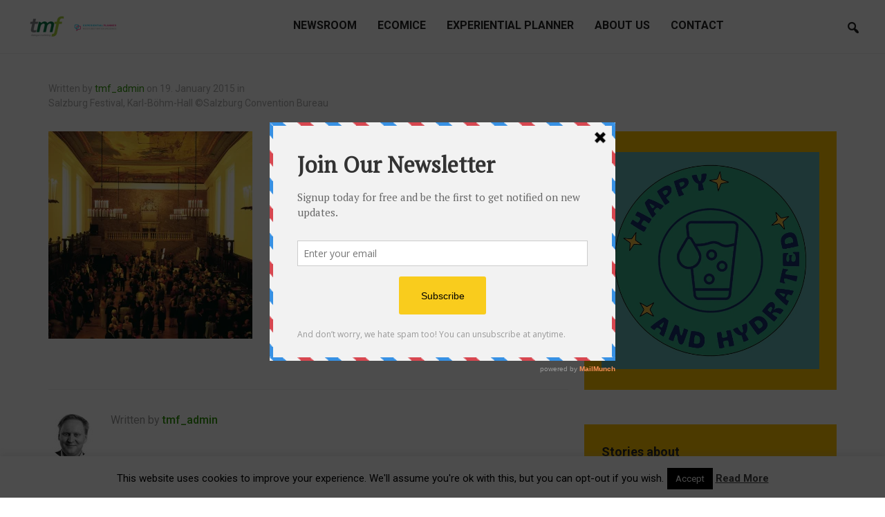

--- FILE ---
content_type: text/html; charset=UTF-8
request_url: https://www.tmf-dialogue.net/karl-boehm-saal
body_size: 13949
content:
<!DOCTYPE html>
<html lang="en-US" prefix="og: http://ogp.me/ns# fb: http://ogp.me/ns/fb# article: http://ogp.me/ns/article#">
<head>
    <meta charset="UTF-8">
    <meta name="viewport" content="width=device-width, initial-scale=1.0">
    <link rel="profile" href="http://gmpg.org/xfn/11">
    <link rel="pingback" href="https://www.tmf-dialogue.net/xmlrpc.php">

    <title> | tmf-dialogue</title>
<meta name='robots' content='max-image-preview:large' />

<!-- SEO Ultimate (http://www.seodesignsolutions.com/wordpress-seo/) -->
	<meta property="og:url" content="https://www.tmf-dialogue.net/karl-boehm-saal" />
	<meta property="og:image" content="https://www.tmf-dialogue.net/wp-content/uploads/2015/01/0104_festspiele_011.jpg" />
	<meta property="og:site_name" content="tmf-dialogue" />
	<meta name="twitter:card" content="photo" />
<!-- /SEO Ultimate -->

<link rel='dns-prefetch' href='//secure.gravatar.com' />
<link rel='dns-prefetch' href='//stats.wp.com' />
<link rel='dns-prefetch' href='//fonts.googleapis.com' />
<link rel='dns-prefetch' href='//v0.wordpress.com' />
<link rel='dns-prefetch' href='//i0.wp.com' />
<link rel="alternate" type="application/rss+xml" title="tmf-dialogue &raquo; Feed" href="https://www.tmf-dialogue.net/feed" />
<link rel="alternate" type="application/rss+xml" title="tmf-dialogue &raquo; Comments Feed" href="https://www.tmf-dialogue.net/comments/feed" />
<link rel="alternate" type="application/rss+xml" title="tmf-dialogue &raquo;  Comments Feed" href="https://www.tmf-dialogue.net/feed/?attachment_id=263239" />
<link rel="alternate" title="oEmbed (JSON)" type="application/json+oembed" href="https://www.tmf-dialogue.net/wp-json/oembed/1.0/embed?url=https%3A%2F%2Fwww.tmf-dialogue.net%2Fkarl-boehm-saal" />
<link rel="alternate" title="oEmbed (XML)" type="text/xml+oembed" href="https://www.tmf-dialogue.net/wp-json/oembed/1.0/embed?url=https%3A%2F%2Fwww.tmf-dialogue.net%2Fkarl-boehm-saal&#038;format=xml" />
<style id='wp-img-auto-sizes-contain-inline-css' type='text/css'>
img:is([sizes=auto i],[sizes^="auto," i]){contain-intrinsic-size:3000px 1500px}
/*# sourceURL=wp-img-auto-sizes-contain-inline-css */
</style>
<style id='wp-emoji-styles-inline-css' type='text/css'>

	img.wp-smiley, img.emoji {
		display: inline !important;
		border: none !important;
		box-shadow: none !important;
		height: 1em !important;
		width: 1em !important;
		margin: 0 0.07em !important;
		vertical-align: -0.1em !important;
		background: none !important;
		padding: 0 !important;
	}
/*# sourceURL=wp-emoji-styles-inline-css */
</style>
<style id='wp-block-library-inline-css' type='text/css'>
:root{--wp-block-synced-color:#7a00df;--wp-block-synced-color--rgb:122,0,223;--wp-bound-block-color:var(--wp-block-synced-color);--wp-editor-canvas-background:#ddd;--wp-admin-theme-color:#007cba;--wp-admin-theme-color--rgb:0,124,186;--wp-admin-theme-color-darker-10:#006ba1;--wp-admin-theme-color-darker-10--rgb:0,107,160.5;--wp-admin-theme-color-darker-20:#005a87;--wp-admin-theme-color-darker-20--rgb:0,90,135;--wp-admin-border-width-focus:2px}@media (min-resolution:192dpi){:root{--wp-admin-border-width-focus:1.5px}}.wp-element-button{cursor:pointer}:root .has-very-light-gray-background-color{background-color:#eee}:root .has-very-dark-gray-background-color{background-color:#313131}:root .has-very-light-gray-color{color:#eee}:root .has-very-dark-gray-color{color:#313131}:root .has-vivid-green-cyan-to-vivid-cyan-blue-gradient-background{background:linear-gradient(135deg,#00d084,#0693e3)}:root .has-purple-crush-gradient-background{background:linear-gradient(135deg,#34e2e4,#4721fb 50%,#ab1dfe)}:root .has-hazy-dawn-gradient-background{background:linear-gradient(135deg,#faaca8,#dad0ec)}:root .has-subdued-olive-gradient-background{background:linear-gradient(135deg,#fafae1,#67a671)}:root .has-atomic-cream-gradient-background{background:linear-gradient(135deg,#fdd79a,#004a59)}:root .has-nightshade-gradient-background{background:linear-gradient(135deg,#330968,#31cdcf)}:root .has-midnight-gradient-background{background:linear-gradient(135deg,#020381,#2874fc)}:root{--wp--preset--font-size--normal:16px;--wp--preset--font-size--huge:42px}.has-regular-font-size{font-size:1em}.has-larger-font-size{font-size:2.625em}.has-normal-font-size{font-size:var(--wp--preset--font-size--normal)}.has-huge-font-size{font-size:var(--wp--preset--font-size--huge)}.has-text-align-center{text-align:center}.has-text-align-left{text-align:left}.has-text-align-right{text-align:right}.has-fit-text{white-space:nowrap!important}#end-resizable-editor-section{display:none}.aligncenter{clear:both}.items-justified-left{justify-content:flex-start}.items-justified-center{justify-content:center}.items-justified-right{justify-content:flex-end}.items-justified-space-between{justify-content:space-between}.screen-reader-text{border:0;clip-path:inset(50%);height:1px;margin:-1px;overflow:hidden;padding:0;position:absolute;width:1px;word-wrap:normal!important}.screen-reader-text:focus{background-color:#ddd;clip-path:none;color:#444;display:block;font-size:1em;height:auto;left:5px;line-height:normal;padding:15px 23px 14px;text-decoration:none;top:5px;width:auto;z-index:100000}html :where(.has-border-color){border-style:solid}html :where([style*=border-top-color]){border-top-style:solid}html :where([style*=border-right-color]){border-right-style:solid}html :where([style*=border-bottom-color]){border-bottom-style:solid}html :where([style*=border-left-color]){border-left-style:solid}html :where([style*=border-width]){border-style:solid}html :where([style*=border-top-width]){border-top-style:solid}html :where([style*=border-right-width]){border-right-style:solid}html :where([style*=border-bottom-width]){border-bottom-style:solid}html :where([style*=border-left-width]){border-left-style:solid}html :where(img[class*=wp-image-]){height:auto;max-width:100%}:where(figure){margin:0 0 1em}html :where(.is-position-sticky){--wp-admin--admin-bar--position-offset:var(--wp-admin--admin-bar--height,0px)}@media screen and (max-width:600px){html :where(.is-position-sticky){--wp-admin--admin-bar--position-offset:0px}}
.has-text-align-justify{text-align:justify;}

/*# sourceURL=wp-block-library-inline-css */
</style><style id='global-styles-inline-css' type='text/css'>
:root{--wp--preset--aspect-ratio--square: 1;--wp--preset--aspect-ratio--4-3: 4/3;--wp--preset--aspect-ratio--3-4: 3/4;--wp--preset--aspect-ratio--3-2: 3/2;--wp--preset--aspect-ratio--2-3: 2/3;--wp--preset--aspect-ratio--16-9: 16/9;--wp--preset--aspect-ratio--9-16: 9/16;--wp--preset--color--black: #000000;--wp--preset--color--cyan-bluish-gray: #abb8c3;--wp--preset--color--white: #ffffff;--wp--preset--color--pale-pink: #f78da7;--wp--preset--color--vivid-red: #cf2e2e;--wp--preset--color--luminous-vivid-orange: #ff6900;--wp--preset--color--luminous-vivid-amber: #fcb900;--wp--preset--color--light-green-cyan: #7bdcb5;--wp--preset--color--vivid-green-cyan: #00d084;--wp--preset--color--pale-cyan-blue: #8ed1fc;--wp--preset--color--vivid-cyan-blue: #0693e3;--wp--preset--color--vivid-purple: #9b51e0;--wp--preset--gradient--vivid-cyan-blue-to-vivid-purple: linear-gradient(135deg,rgb(6,147,227) 0%,rgb(155,81,224) 100%);--wp--preset--gradient--light-green-cyan-to-vivid-green-cyan: linear-gradient(135deg,rgb(122,220,180) 0%,rgb(0,208,130) 100%);--wp--preset--gradient--luminous-vivid-amber-to-luminous-vivid-orange: linear-gradient(135deg,rgb(252,185,0) 0%,rgb(255,105,0) 100%);--wp--preset--gradient--luminous-vivid-orange-to-vivid-red: linear-gradient(135deg,rgb(255,105,0) 0%,rgb(207,46,46) 100%);--wp--preset--gradient--very-light-gray-to-cyan-bluish-gray: linear-gradient(135deg,rgb(238,238,238) 0%,rgb(169,184,195) 100%);--wp--preset--gradient--cool-to-warm-spectrum: linear-gradient(135deg,rgb(74,234,220) 0%,rgb(151,120,209) 20%,rgb(207,42,186) 40%,rgb(238,44,130) 60%,rgb(251,105,98) 80%,rgb(254,248,76) 100%);--wp--preset--gradient--blush-light-purple: linear-gradient(135deg,rgb(255,206,236) 0%,rgb(152,150,240) 100%);--wp--preset--gradient--blush-bordeaux: linear-gradient(135deg,rgb(254,205,165) 0%,rgb(254,45,45) 50%,rgb(107,0,62) 100%);--wp--preset--gradient--luminous-dusk: linear-gradient(135deg,rgb(255,203,112) 0%,rgb(199,81,192) 50%,rgb(65,88,208) 100%);--wp--preset--gradient--pale-ocean: linear-gradient(135deg,rgb(255,245,203) 0%,rgb(182,227,212) 50%,rgb(51,167,181) 100%);--wp--preset--gradient--electric-grass: linear-gradient(135deg,rgb(202,248,128) 0%,rgb(113,206,126) 100%);--wp--preset--gradient--midnight: linear-gradient(135deg,rgb(2,3,129) 0%,rgb(40,116,252) 100%);--wp--preset--font-size--small: 13px;--wp--preset--font-size--medium: 20px;--wp--preset--font-size--large: 36px;--wp--preset--font-size--x-large: 42px;--wp--preset--spacing--20: 0.44rem;--wp--preset--spacing--30: 0.67rem;--wp--preset--spacing--40: 1rem;--wp--preset--spacing--50: 1.5rem;--wp--preset--spacing--60: 2.25rem;--wp--preset--spacing--70: 3.38rem;--wp--preset--spacing--80: 5.06rem;--wp--preset--shadow--natural: 6px 6px 9px rgba(0, 0, 0, 0.2);--wp--preset--shadow--deep: 12px 12px 50px rgba(0, 0, 0, 0.4);--wp--preset--shadow--sharp: 6px 6px 0px rgba(0, 0, 0, 0.2);--wp--preset--shadow--outlined: 6px 6px 0px -3px rgb(255, 255, 255), 6px 6px rgb(0, 0, 0);--wp--preset--shadow--crisp: 6px 6px 0px rgb(0, 0, 0);}:where(.is-layout-flex){gap: 0.5em;}:where(.is-layout-grid){gap: 0.5em;}body .is-layout-flex{display: flex;}.is-layout-flex{flex-wrap: wrap;align-items: center;}.is-layout-flex > :is(*, div){margin: 0;}body .is-layout-grid{display: grid;}.is-layout-grid > :is(*, div){margin: 0;}:where(.wp-block-columns.is-layout-flex){gap: 2em;}:where(.wp-block-columns.is-layout-grid){gap: 2em;}:where(.wp-block-post-template.is-layout-flex){gap: 1.25em;}:where(.wp-block-post-template.is-layout-grid){gap: 1.25em;}.has-black-color{color: var(--wp--preset--color--black) !important;}.has-cyan-bluish-gray-color{color: var(--wp--preset--color--cyan-bluish-gray) !important;}.has-white-color{color: var(--wp--preset--color--white) !important;}.has-pale-pink-color{color: var(--wp--preset--color--pale-pink) !important;}.has-vivid-red-color{color: var(--wp--preset--color--vivid-red) !important;}.has-luminous-vivid-orange-color{color: var(--wp--preset--color--luminous-vivid-orange) !important;}.has-luminous-vivid-amber-color{color: var(--wp--preset--color--luminous-vivid-amber) !important;}.has-light-green-cyan-color{color: var(--wp--preset--color--light-green-cyan) !important;}.has-vivid-green-cyan-color{color: var(--wp--preset--color--vivid-green-cyan) !important;}.has-pale-cyan-blue-color{color: var(--wp--preset--color--pale-cyan-blue) !important;}.has-vivid-cyan-blue-color{color: var(--wp--preset--color--vivid-cyan-blue) !important;}.has-vivid-purple-color{color: var(--wp--preset--color--vivid-purple) !important;}.has-black-background-color{background-color: var(--wp--preset--color--black) !important;}.has-cyan-bluish-gray-background-color{background-color: var(--wp--preset--color--cyan-bluish-gray) !important;}.has-white-background-color{background-color: var(--wp--preset--color--white) !important;}.has-pale-pink-background-color{background-color: var(--wp--preset--color--pale-pink) !important;}.has-vivid-red-background-color{background-color: var(--wp--preset--color--vivid-red) !important;}.has-luminous-vivid-orange-background-color{background-color: var(--wp--preset--color--luminous-vivid-orange) !important;}.has-luminous-vivid-amber-background-color{background-color: var(--wp--preset--color--luminous-vivid-amber) !important;}.has-light-green-cyan-background-color{background-color: var(--wp--preset--color--light-green-cyan) !important;}.has-vivid-green-cyan-background-color{background-color: var(--wp--preset--color--vivid-green-cyan) !important;}.has-pale-cyan-blue-background-color{background-color: var(--wp--preset--color--pale-cyan-blue) !important;}.has-vivid-cyan-blue-background-color{background-color: var(--wp--preset--color--vivid-cyan-blue) !important;}.has-vivid-purple-background-color{background-color: var(--wp--preset--color--vivid-purple) !important;}.has-black-border-color{border-color: var(--wp--preset--color--black) !important;}.has-cyan-bluish-gray-border-color{border-color: var(--wp--preset--color--cyan-bluish-gray) !important;}.has-white-border-color{border-color: var(--wp--preset--color--white) !important;}.has-pale-pink-border-color{border-color: var(--wp--preset--color--pale-pink) !important;}.has-vivid-red-border-color{border-color: var(--wp--preset--color--vivid-red) !important;}.has-luminous-vivid-orange-border-color{border-color: var(--wp--preset--color--luminous-vivid-orange) !important;}.has-luminous-vivid-amber-border-color{border-color: var(--wp--preset--color--luminous-vivid-amber) !important;}.has-light-green-cyan-border-color{border-color: var(--wp--preset--color--light-green-cyan) !important;}.has-vivid-green-cyan-border-color{border-color: var(--wp--preset--color--vivid-green-cyan) !important;}.has-pale-cyan-blue-border-color{border-color: var(--wp--preset--color--pale-cyan-blue) !important;}.has-vivid-cyan-blue-border-color{border-color: var(--wp--preset--color--vivid-cyan-blue) !important;}.has-vivid-purple-border-color{border-color: var(--wp--preset--color--vivid-purple) !important;}.has-vivid-cyan-blue-to-vivid-purple-gradient-background{background: var(--wp--preset--gradient--vivid-cyan-blue-to-vivid-purple) !important;}.has-light-green-cyan-to-vivid-green-cyan-gradient-background{background: var(--wp--preset--gradient--light-green-cyan-to-vivid-green-cyan) !important;}.has-luminous-vivid-amber-to-luminous-vivid-orange-gradient-background{background: var(--wp--preset--gradient--luminous-vivid-amber-to-luminous-vivid-orange) !important;}.has-luminous-vivid-orange-to-vivid-red-gradient-background{background: var(--wp--preset--gradient--luminous-vivid-orange-to-vivid-red) !important;}.has-very-light-gray-to-cyan-bluish-gray-gradient-background{background: var(--wp--preset--gradient--very-light-gray-to-cyan-bluish-gray) !important;}.has-cool-to-warm-spectrum-gradient-background{background: var(--wp--preset--gradient--cool-to-warm-spectrum) !important;}.has-blush-light-purple-gradient-background{background: var(--wp--preset--gradient--blush-light-purple) !important;}.has-blush-bordeaux-gradient-background{background: var(--wp--preset--gradient--blush-bordeaux) !important;}.has-luminous-dusk-gradient-background{background: var(--wp--preset--gradient--luminous-dusk) !important;}.has-pale-ocean-gradient-background{background: var(--wp--preset--gradient--pale-ocean) !important;}.has-electric-grass-gradient-background{background: var(--wp--preset--gradient--electric-grass) !important;}.has-midnight-gradient-background{background: var(--wp--preset--gradient--midnight) !important;}.has-small-font-size{font-size: var(--wp--preset--font-size--small) !important;}.has-medium-font-size{font-size: var(--wp--preset--font-size--medium) !important;}.has-large-font-size{font-size: var(--wp--preset--font-size--large) !important;}.has-x-large-font-size{font-size: var(--wp--preset--font-size--x-large) !important;}
/*# sourceURL=global-styles-inline-css */
</style>

<style id='classic-theme-styles-inline-css' type='text/css'>
/*! This file is auto-generated */
.wp-block-button__link{color:#fff;background-color:#32373c;border-radius:9999px;box-shadow:none;text-decoration:none;padding:calc(.667em + 2px) calc(1.333em + 2px);font-size:1.125em}.wp-block-file__button{background:#32373c;color:#fff;text-decoration:none}
/*# sourceURL=/wp-includes/css/classic-themes.min.css */
</style>
<link rel='stylesheet' id='cookie-law-info-css' href='https://www.tmf-dialogue.net/wp-content/plugins/cookie-law-info/legacy/public/css/cookie-law-info-public.css?ver=3.0.9' type='text/css' media='all' />
<link rel='stylesheet' id='cookie-law-info-gdpr-css' href='https://www.tmf-dialogue.net/wp-content/plugins/cookie-law-info/legacy/public/css/cookie-law-info-gdpr.css?ver=3.0.9' type='text/css' media='all' />
<link rel='stylesheet' id='insight-google-fonts-css' href='//fonts.googleapis.com/css?family=Roboto%3Aregular%2Citalic%2C700%26subset%3Dlatin%2C&#038;ver=6.9' type='text/css' media='all' />
<link rel='stylesheet' id='insight-style-css' href='https://www.tmf-dialogue.net/wp-content/themes/insight/style.css?ver=6.9' type='text/css' media='all' />
<link rel='stylesheet' id='media-queries-css' href='https://www.tmf-dialogue.net/wp-content/themes/insight/css/media-queries.css?ver=1.1.2' type='text/css' media='all' />
<link rel='stylesheet' id='insight-google-font-default-css' href='//fonts.googleapis.com/css?family=Roboto+Condensed%3A400%2C700%7CRoboto%3A400%2C500%2C400italic%2C500italic%2C700%2C700italic&#038;subset=cyrillic%2Clatin%2Cgreek&#038;ver=6.9' type='text/css' media='all' />
<link rel='stylesheet' id='dashicons-css' href='https://www.tmf-dialogue.net/wp-includes/css/dashicons.min.css?ver=6.9' type='text/css' media='all' />
<link rel='stylesheet' id='wpzoom-social-icons-socicon-css' href='https://www.tmf-dialogue.net/wp-content/plugins/social-icons-widget-by-wpzoom/assets/css/wpzoom-socicon.css?ver=1683700437' type='text/css' media='all' />
<link rel='stylesheet' id='wpzoom-social-icons-genericons-css' href='https://www.tmf-dialogue.net/wp-content/plugins/social-icons-widget-by-wpzoom/assets/css/genericons.css?ver=1683700437' type='text/css' media='all' />
<link rel='stylesheet' id='wpzoom-social-icons-academicons-css' href='https://www.tmf-dialogue.net/wp-content/plugins/social-icons-widget-by-wpzoom/assets/css/academicons.min.css?ver=1683700437' type='text/css' media='all' />
<link rel='stylesheet' id='wpzoom-social-icons-font-awesome-3-css' href='https://www.tmf-dialogue.net/wp-content/plugins/social-icons-widget-by-wpzoom/assets/css/font-awesome-3.min.css?ver=1683700437' type='text/css' media='all' />
<link rel='stylesheet' id='wpzoom-social-icons-styles-css' href='https://www.tmf-dialogue.net/wp-content/plugins/social-icons-widget-by-wpzoom/assets/css/wpzoom-social-icons-styles.css?ver=1683700437' type='text/css' media='all' />
<link rel='stylesheet' id='upw_theme_standard-css' href='https://www.tmf-dialogue.net/wp-content/plugins/ultimate-posts-widget/css/upw-theme-standard.min.css?ver=6.9' type='text/css' media='all' />
<link rel='stylesheet' id='wpzoom-custom-css' href='https://www.tmf-dialogue.net/wp-content/themes/insight/custom.css?ver=6.9' type='text/css' media='all' />
<link rel='preload' as='font'  id='wpzoom-social-icons-font-academicons-woff2-css' href='https://www.tmf-dialogue.net/wp-content/plugins/social-icons-widget-by-wpzoom/assets/font/academicons.woff2?v=1.9.2'  type='font/woff2' crossorigin />
<link rel='preload' as='font'  id='wpzoom-social-icons-font-fontawesome-3-woff2-css' href='https://www.tmf-dialogue.net/wp-content/plugins/social-icons-widget-by-wpzoom/assets/font/fontawesome-webfont.woff2?v=4.7.0'  type='font/woff2' crossorigin />
<link rel='preload' as='font'  id='wpzoom-social-icons-font-genericons-woff-css' href='https://www.tmf-dialogue.net/wp-content/plugins/social-icons-widget-by-wpzoom/assets/font/Genericons.woff'  type='font/woff' crossorigin />
<link rel='preload' as='font'  id='wpzoom-social-icons-font-socicon-woff2-css' href='https://www.tmf-dialogue.net/wp-content/plugins/social-icons-widget-by-wpzoom/assets/font/socicon.woff2?v=4.2.11'  type='font/woff2' crossorigin />
<link rel='stylesheet' id='jetpack_css-css' href='https://www.tmf-dialogue.net/wp-content/plugins/jetpack/css/jetpack.css?ver=12.1' type='text/css' media='all' />
<link rel='stylesheet' id='avhec-widget-css' href='https://www.tmf-dialogue.net/wp-content/plugins/extended-categories-widget/4.2/css/avh-ec.widget.css?ver=3.10.0-dev.1' type='text/css' media='all' />
<script type="text/javascript" src="https://www.tmf-dialogue.net/wp-includes/js/jquery/jquery.min.js?ver=3.7.1" id="jquery-core-js"></script>
<script type="text/javascript" src="https://www.tmf-dialogue.net/wp-includes/js/jquery/jquery-migrate.min.js?ver=3.4.1" id="jquery-migrate-js"></script>
<script type="text/javascript" id="cookie-law-info-js-extra">
/* <![CDATA[ */
var Cli_Data = {"nn_cookie_ids":[],"cookielist":[],"non_necessary_cookies":[],"ccpaEnabled":"","ccpaRegionBased":"","ccpaBarEnabled":"","strictlyEnabled":["necessary","obligatoire"],"ccpaType":"gdpr","js_blocking":"","custom_integration":"","triggerDomRefresh":"","secure_cookies":""};
var cli_cookiebar_settings = {"animate_speed_hide":"500","animate_speed_show":"500","background":"#fff","border":"#444","border_on":"","button_1_button_colour":"#000","button_1_button_hover":"#000000","button_1_link_colour":"#fff","button_1_as_button":"1","button_1_new_win":"","button_2_button_colour":"#333","button_2_button_hover":"#292929","button_2_link_colour":"#444","button_2_as_button":"","button_2_hidebar":"","button_3_button_colour":"#ffffff","button_3_button_hover":"#cccccc","button_3_link_colour":"#444444","button_3_as_button":"1","button_3_new_win":"","button_4_button_colour":"#000","button_4_button_hover":"#000000","button_4_link_colour":"#62a329","button_4_as_button":"","button_7_button_colour":"#61a229","button_7_button_hover":"#4e8221","button_7_link_colour":"#fff","button_7_as_button":"1","button_7_new_win":"","font_family":"inherit","header_fix":"","notify_animate_hide":"1","notify_animate_show":"","notify_div_id":"#cookie-law-info-bar","notify_position_horizontal":"right","notify_position_vertical":"bottom","scroll_close":"","scroll_close_reload":"","accept_close_reload":"","reject_close_reload":"","showagain_tab":"1","showagain_background":"#fff","showagain_border":"#000","showagain_div_id":"#cookie-law-info-again","showagain_x_position":"100px","text":"#000","show_once_yn":"","show_once":"10000","logging_on":"","as_popup":"","popup_overlay":"1","bar_heading_text":"","cookie_bar_as":"banner","popup_showagain_position":"bottom-right","widget_position":"left"};
var log_object = {"ajax_url":"https://www.tmf-dialogue.net/wp-admin/admin-ajax.php"};
//# sourceURL=cookie-law-info-js-extra
/* ]]> */
</script>
<script type="text/javascript" src="https://www.tmf-dialogue.net/wp-content/plugins/cookie-law-info/legacy/public/js/cookie-law-info-public.js?ver=3.0.9" id="cookie-law-info-js"></script>
<script type="text/javascript" src="https://www.tmf-dialogue.net/wp-content/themes/insight/js/init.js?ver=6.9" id="wpzoom-init-js"></script>
<link rel="https://api.w.org/" href="https://www.tmf-dialogue.net/wp-json/" /><link rel="alternate" title="JSON" type="application/json" href="https://www.tmf-dialogue.net/wp-json/wp/v2/media/263239" /><link rel="EditURI" type="application/rsd+xml" title="RSD" href="https://www.tmf-dialogue.net/xmlrpc.php?rsd" />
<meta name="generator" content="WordPress 6.9" />
<link rel="canonical" href="https://www.tmf-dialogue.net/karl-boehm-saal" />
<link rel='shortlink' href='https://wp.me/a91Nzc-16tN' />
<script type='text/javascript' data-cfasync='false'>var _mmunch = {'front': false, 'page': false, 'post': false, 'category': false, 'author': false, 'search': false, 'attachment': false, 'tag': false};_mmunch['post'] = true; _mmunch['postData'] = {"ID":263239,"post_name":"karl-boehm-saal","post_title":"","post_type":"attachment","post_author":"1","post_status":"inherit"}; _mmunch['postCategories'] = []; _mmunch['postTags'] = false; _mmunch['postAuthor'] = {"name":"","ID":""};_mmunch['attachment'] = true;</script><script data-cfasync="false" src="//a.mailmunch.co/app/v1/site.js" id="mailmunch-script" data-plugin="cc_mm" data-mailmunch-site-id="544765" async></script>	<style>img#wpstats{display:none}</style>
		<!-- WPZOOM Theme / Framework -->
<meta name="generator" content="Insight 1.1.2" />
<meta name="generator" content="WPZOOM Framework 2.0.0" />

<!-- Begin Theme Custom CSS -->
<style type="text/css" id="insight-custom-css">
a{color:#33960c;}a:hover{color:#222222;}.navbar-nav a:hover{color:#ffc300;}.navbar-nav .current-menu-item a, .navbar-nav .current_page_item a, .navbar-nav .current-menu-parent a{color:#ffc300;}.entry-title a{color:#000000;font-size:22px;}.entry-title a:hover{color:#ffc300;}.entry-meta a:hover{color:#ffc300;}#sidebar .widget{background:#ffc300;}.footer-widgets a:hover{color:#222222;}.footer-widgets{background-color:#ffc300;}.navbar-brand h1,.navbar-brand h1 a{font-size:40px;}.navbar-nav a{font-family:"Roboto","Helvetica Neue",Helvetica,Arial,sans-serif;font-size:16px;}.page h1.entry-title{font-size:26px;}.widget h3.title{font-size:18px;}
</style>
<!-- End Theme Custom CSS -->
        <link rel="icon" href="https://www.tmf-dialogue.net/wp-content/uploads/2017/08/TMF-Favicon.png"/>
    <script type="text/javascript" src="https://www.tmf-dialogue.net/wp-content/plugins/si-captcha-for-wordpress/captcha/si_captcha.js?ver=1768729721"></script>
<!-- begin SI CAPTCHA Anti-Spam - login/register form style -->
<style type="text/css">
.si_captcha_small { width:175px; height:45px; padding-top:10px; padding-bottom:10px; }
.si_captcha_large { width:250px; height:60px; padding-top:10px; padding-bottom:10px; }
img#si_image_com { border-style:none; margin:0; padding-right:5px; float:left; }
img#si_image_reg { border-style:none; margin:0; padding-right:5px; float:left; }
img#si_image_log { border-style:none; margin:0; padding-right:5px; float:left; }
img#si_image_side_login { border-style:none; margin:0; padding-right:5px; float:left; }
img#si_image_checkout { border-style:none; margin:0; padding-right:5px; float:left; }
img#si_image_jetpack { border-style:none; margin:0; padding-right:5px; float:left; }
img#si_image_bbpress_topic { border-style:none; margin:0; padding-right:5px; float:left; }
.si_captcha_refresh { border-style:none; margin:0; vertical-align:bottom; }
div#si_captcha_input { display:block; padding-top:15px; padding-bottom:5px; }
label#si_captcha_code_label { margin:0; }
input#si_captcha_code_input { width:65px; }
p#si_captcha_code_p { clear: left; padding-top:10px; }
.si-captcha-jetpack-error { color:#DC3232; }
</style>
<!-- end SI CAPTCHA Anti-Spam - login/register form style -->
</head>
<body class="attachment wp-singular attachment-template-default single single-attachment postid-263239 attachmentid-263239 attachment-jpeg wp-theme-insight">

<div class="page-wrap">

    <header class="site-header">
        <nav class="navbar" role="navigation">

            <div class="navbar-brand">
                
                <a href="https://www.tmf-dialogue.net" title="As communication experts in the meetings/travel market, tmf supports convention bureaus, destinations and suppliers, in creating networks and communities">

                    <img src="https://www.tmf-dialogue.net/wp-content/uploads/2021/07/Logo-tmf-und-ep-für-blog-300-x-78-.png" alt="tmf-dialogue" width="150" height="39">
                </a>

                
            </div><!-- .navbar-brand -->


            <nav class="main-navbar" role="navigation">

                <div class="navbar-header">
                    
                       <a class="navbar-toggle" href="#menu-main-slide">
                           <span class="icon-bar"></span>
                           <span class="icon-bar"></span>
                           <span class="icon-bar"></span>
                       </a>


                       <div id="menu-main-slide" class="menu-header-menu-container"><ul id="menu-header-menu" class="menu"><li id="menu-item-289" class="menu-item menu-item-type-post_type menu-item-object-page menu-item-289"><a href="https://www.tmf-dialogue.net/home">Newsroom</a></li>
<li id="menu-item-294683" class="menu-item menu-item-type-custom menu-item-object-custom menu-item-294683"><a target="_blank" href="https://www.linkedin.com/showcase/ecomice">ecomice</a></li>
<li id="menu-item-294363" class="menu-item menu-item-type-custom menu-item-object-custom menu-item-294363"><a target="_blank" href="https://experientialplanner.com">Experiential Planner</a></li>
<li id="menu-item-284766" class="menu-item menu-item-type-custom menu-item-object-custom menu-item-284766"><a target="_blank" href="https://www.tmf-dialogue.net/corporate/">About us</a></li>
<li id="menu-item-292803" class="menu-item menu-item-type-post_type menu-item-object-page menu-item-292803"><a href="https://www.tmf-dialogue.net/contact">Contact</a></li>
</ul></div>
                </div>


                <div id="navbar-main">

                    <div class="menu-header-menu-container"><ul id="menu-header-menu-1" class="nav navbar-nav dropdown sf-menu"><li class="menu-item menu-item-type-post_type menu-item-object-page menu-item-289"><a href="https://www.tmf-dialogue.net/home">Newsroom</a></li>
<li class="menu-item menu-item-type-custom menu-item-object-custom menu-item-294683"><a target="_blank" href="https://www.linkedin.com/showcase/ecomice">ecomice</a></li>
<li class="menu-item menu-item-type-custom menu-item-object-custom menu-item-294363"><a target="_blank" href="https://experientialplanner.com">Experiential Planner</a></li>
<li class="menu-item menu-item-type-custom menu-item-object-custom menu-item-284766"><a target="_blank" href="https://www.tmf-dialogue.net/corporate/">About us</a></li>
<li class="menu-item menu-item-type-post_type menu-item-object-page menu-item-292803"><a href="https://www.tmf-dialogue.net/contact">Contact</a></li>
</ul></div>

                </div><!-- #navbar-main -->

            </nav><!-- .navbar -->

            
                <div id="sb-search" class="sb-search">
                    <form method="get" id="searchform" action="https://www.tmf-dialogue.net/">
	<input type="search" class="sb-search-input" placeholder="Enter your keywords..."  name="s" id="s" />
    <input type="submit" id="searchsubmit" class="sb-search-submit" value="Search" />
    <span class="sb-icon-search"></span>
</form>                </div>

             


            <div class="clear"></div>


        </nav><!-- .navbar -->
    </header><!-- .site-header -->
    
        
        <header class="entry-header">


            

                <div class="entry-info">

                    <div class="inner-wrap">

                        

                        


                            <div class="entry-meta">
                                <span class="entry-author">Written by <a href="https://www.tmf-dialogue.net/author/tmf_admin" title="Posts by tmf_admin" rel="author">tmf_admin</a></span>
                                <span class="entry-date">on <time class="entry-date" datetime="2015-01-19T13:50:35+01:00">19. January 2015</time> </span> 
                                <span class="entry-category">in </span>                                

                                                                    <div class="clear"></div>
                                    <p class="caption">Salzburg Festival, Karl-Böhm-Hall ©Salzburg Convention Bureau</p>
                                                            </div>



                    </div>

                </div>


            

        </header><!-- .entry-header -->



        <main id="main" class="site-main" role="main">


            <div class="content-area">

                <article id="post-263239" class="post-263239 attachment type-attachment status-inherit hentry">

    <div class="entry-content">
        <div class='mailmunch-forms-before-post' style='display: none !important;'></div><p class="attachment"><a href='https://i0.wp.com/www.tmf-dialogue.net/wp-content/uploads/2015/01/0104_festspiele_011.jpg?ssl=1'><img fetchpriority="high" decoding="async" width="295" height="300" src="https://i0.wp.com/www.tmf-dialogue.net/wp-content/uploads/2015/01/0104_festspiele_011.jpg?fit=295%2C300&amp;ssl=1" class="attachment-medium size-medium" alt="" srcset="https://i0.wp.com/www.tmf-dialogue.net/wp-content/uploads/2015/01/0104_festspiele_011.jpg?w=3541&amp;ssl=1 3541w, https://i0.wp.com/www.tmf-dialogue.net/wp-content/uploads/2015/01/0104_festspiele_011.jpg?resize=295%2C300&amp;ssl=1 295w, https://i0.wp.com/www.tmf-dialogue.net/wp-content/uploads/2015/01/0104_festspiele_011.jpg?resize=1006%2C1024&amp;ssl=1 1006w, https://i0.wp.com/www.tmf-dialogue.net/wp-content/uploads/2015/01/0104_festspiele_011.jpg?resize=335%2C341&amp;ssl=1 335w, https://i0.wp.com/www.tmf-dialogue.net/wp-content/uploads/2015/01/0104_festspiele_011.jpg?resize=1050%2C1069&amp;ssl=1 1050w, https://i0.wp.com/www.tmf-dialogue.net/wp-content/uploads/2015/01/0104_festspiele_011.jpg?w=1540&amp;ssl=1 1540w, https://i0.wp.com/www.tmf-dialogue.net/wp-content/uploads/2015/01/0104_festspiele_011.jpg?w=2310&amp;ssl=1 2310w" sizes="(max-width: 295px) 100vw, 295px" data-attachment-id="263239" data-permalink="https://www.tmf-dialogue.net/karl-boehm-saal" data-orig-file="https://i0.wp.com/www.tmf-dialogue.net/wp-content/uploads/2015/01/0104_festspiele_011.jpg?fit=3541%2C3606&amp;ssl=1" data-orig-size="3541,3606" data-comments-opened="1" data-image-meta="{&quot;aperture&quot;:&quot;0&quot;,&quot;credit&quot;:&quot;Tourismus Salzburg&quot;,&quot;camera&quot;:&quot;&quot;,&quot;caption&quot;:&quot;Salzburger Festspiele. Karl-B\u00f6hm-Saal. Pausenfoyer der Felsenreitschule und des Haus f\u00fcr Mozart.\rSalzburg Festival. Karl-B\u00f6hm-Hall, foyer.&quot;,&quot;created_timestamp&quot;:&quot;1264166650&quot;,&quot;copyright&quot;:&quot;Tourismus Salzburg GmbH&quot;,&quot;focal_length&quot;:&quot;0&quot;,&quot;iso&quot;:&quot;0&quot;,&quot;shutter_speed&quot;:&quot;0&quot;,&quot;title&quot;:&quot;Karl-B\u00f6hm-Saal&quot;,&quot;orientation&quot;:&quot;0&quot;}" data-image-title="" data-image-description="" data-image-caption="&lt;p&gt;Salzburg Festival, Karl-Böhm-Hall ©Salzburg Convention Bureau&lt;/p&gt;
" data-medium-file="https://i0.wp.com/www.tmf-dialogue.net/wp-content/uploads/2015/01/0104_festspiele_011.jpg?fit=295%2C300&amp;ssl=1" data-large-file="https://i0.wp.com/www.tmf-dialogue.net/wp-content/uploads/2015/01/0104_festspiele_011.jpg?fit=770%2C784&amp;ssl=1" /></a></p><div class='mailmunch-forms-in-post-middle' style='display: none !important;'></div>
<div class='mailmunch-forms-after-post' style='display: none !important;'></div>
        <div class="clear"></div>

            </div><!-- .entry-content -->


    <footer class="entry-footer">

        

        
            <div class="post_author clearfix">

                <img alt='' src='https://secure.gravatar.com/avatar/3b5a39c577ea742ddaf1e38bdc7d1b65e5639f444a6595aec5df022422bd1f4c?s=65&#038;d=mm&#038;r=g' srcset='https://secure.gravatar.com/avatar/3b5a39c577ea742ddaf1e38bdc7d1b65e5639f444a6595aec5df022422bd1f4c?s=130&#038;d=mm&#038;r=g 2x' class='avatar avatar-65 photo' height='65' width='65' decoding='async'/>
                <div class="author-description">
                    <h3 class="author-title">Written by <a href="https://www.tmf-dialogue.net/author/tmf_admin" title="Posts by tmf_admin" rel="author">tmf_admin</a></h3>

                    <p class="author-bio">
                                            </p>
                </div>

            </div>

        
    </footer><!-- .entry-footer -->

</article><!-- #post-## -->
                
            </div>

            
            
<div id="sidebar" class="site-sidebar">

    <div class="widget widget_media_image" id="media_image-14"><a href="https://www.frau-blau.com/" target="_blank"><img width="1181" height="1181" src="https://i0.wp.com/www.tmf-dialogue.net/wp-content/uploads/2024/07/happy.jpg?fit=1181%2C1181&amp;ssl=1" class="image wp-image-295615  attachment-full size-full" alt="" style="max-width: 100%; height: auto;" decoding="async" loading="lazy" srcset="https://i0.wp.com/www.tmf-dialogue.net/wp-content/uploads/2024/07/happy.jpg?w=1181&amp;ssl=1 1181w, https://i0.wp.com/www.tmf-dialogue.net/wp-content/uploads/2024/07/happy.jpg?resize=300%2C300&amp;ssl=1 300w, https://i0.wp.com/www.tmf-dialogue.net/wp-content/uploads/2024/07/happy.jpg?resize=1024%2C1024&amp;ssl=1 1024w, https://i0.wp.com/www.tmf-dialogue.net/wp-content/uploads/2024/07/happy.jpg?resize=150%2C150&amp;ssl=1 150w, https://i0.wp.com/www.tmf-dialogue.net/wp-content/uploads/2024/07/happy.jpg?resize=768%2C768&amp;ssl=1 768w, https://i0.wp.com/www.tmf-dialogue.net/wp-content/uploads/2024/07/happy.jpg?resize=800%2C800&amp;ssl=1 800w" sizes="auto, (max-width: 1181px) 100vw, 1181px" data-attachment-id="295615" data-permalink="https://www.tmf-dialogue.net/happy" data-orig-file="https://i0.wp.com/www.tmf-dialogue.net/wp-content/uploads/2024/07/happy.jpg?fit=1181%2C1181&amp;ssl=1" data-orig-size="1181,1181" data-comments-opened="1" data-image-meta="{&quot;aperture&quot;:&quot;0&quot;,&quot;credit&quot;:&quot;&quot;,&quot;camera&quot;:&quot;&quot;,&quot;caption&quot;:&quot;&quot;,&quot;created_timestamp&quot;:&quot;0&quot;,&quot;copyright&quot;:&quot;&quot;,&quot;focal_length&quot;:&quot;0&quot;,&quot;iso&quot;:&quot;0&quot;,&quot;shutter_speed&quot;:&quot;0&quot;,&quot;title&quot;:&quot;&quot;,&quot;orientation&quot;:&quot;1&quot;}" data-image-title="happy" data-image-description="" data-image-caption="" data-medium-file="https://i0.wp.com/www.tmf-dialogue.net/wp-content/uploads/2024/07/happy.jpg?fit=300%2C300&amp;ssl=1" data-large-file="https://i0.wp.com/www.tmf-dialogue.net/wp-content/uploads/2024/07/happy.jpg?fit=770%2C770&amp;ssl=1" /></a><div class="clear"></div></div><div class="widget widget_extended-categories" id="extended-categories-3"><!-- AVH Extended Categories version 3.10.0-dev.1 | http://blog.avirtualhome.com/wordpress-plugins/ --><h3 class="title">Stories about</h3><select name='extended-categories-select-3' id='extended-categories-select-3' class='postform' >
	<option value="-1">Select Category</option>
	<option class="level-0" value="1435">Visit Faroe Islands Meetings</option>
</select>
<script type='text/javascript'>
/* <![CDATA[ */
            var ec_dropdown_3 = document.getElementById("extended-categories-select-3");
            function ec_onCatChange_3() {
                if (ec_dropdown_3.options[ec_dropdown_3.selectedIndex].value > 0) {
                    location.href = "https://www.tmf-dialogue.net/?cat="+ec_dropdown_3.options[ec_dropdown_3.selectedIndex].value;
                }
            }
            ec_dropdown_3.onchange = ec_onCatChange_3;
/* ]]> */
</script>
<div class="clear"></div></div><div class="widget widget_media_image" id="media_image-21"><h3 class="title">The Magic of Water in Sustainable Tourism</h3><a href="https://www.frau-blau.com/"><img width="300" height="300" src="https://i0.wp.com/www.tmf-dialogue.net/wp-content/uploads/2022/11/FrauBlau-Focus-Water.jpg?fit=300%2C300&amp;ssl=1" class="image wp-image-295183  attachment-medium size-medium" alt="" style="max-width: 100%; height: auto;" decoding="async" loading="lazy" srcset="https://i0.wp.com/www.tmf-dialogue.net/wp-content/uploads/2022/11/FrauBlau-Focus-Water.jpg?w=300&amp;ssl=1 300w, https://i0.wp.com/www.tmf-dialogue.net/wp-content/uploads/2022/11/FrauBlau-Focus-Water.jpg?resize=150%2C150&amp;ssl=1 150w" sizes="auto, (max-width: 300px) 100vw, 300px" data-attachment-id="295183" data-permalink="https://www.tmf-dialogue.net/fraublau-focus-on-water-for-the-meetings-and-tourism-industry.html/fraublau-focus-water" data-orig-file="https://i0.wp.com/www.tmf-dialogue.net/wp-content/uploads/2022/11/FrauBlau-Focus-Water.jpg?fit=300%2C300&amp;ssl=1" data-orig-size="300,300" data-comments-opened="1" data-image-meta="{&quot;aperture&quot;:&quot;0&quot;,&quot;credit&quot;:&quot;&quot;,&quot;camera&quot;:&quot;&quot;,&quot;caption&quot;:&quot;&quot;,&quot;created_timestamp&quot;:&quot;0&quot;,&quot;copyright&quot;:&quot;&quot;,&quot;focal_length&quot;:&quot;0&quot;,&quot;iso&quot;:&quot;0&quot;,&quot;shutter_speed&quot;:&quot;0&quot;,&quot;title&quot;:&quot;&quot;,&quot;orientation&quot;:&quot;1&quot;}" data-image-title="FrauBlau Focus Water" data-image-description="" data-image-caption="" data-medium-file="https://i0.wp.com/www.tmf-dialogue.net/wp-content/uploads/2022/11/FrauBlau-Focus-Water.jpg?fit=300%2C300&amp;ssl=1" data-large-file="https://i0.wp.com/www.tmf-dialogue.net/wp-content/uploads/2022/11/FrauBlau-Focus-Water.jpg?fit=300%2C300&amp;ssl=1" /></a><div class="clear"></div></div>
</div>

        </main><!-- #main -->


    <footer id="colophon" class="site-footer" role="contentinfo">


        
            <div class="footer-widgets widgets widget-columns-3">
                <div class="inner-wrap">
                    
                        <div class="column">
                            <div class="widget widget_text" id="text-2"><h3 class="title">About Us</h3>			<div class="textwidget"><p><strong>tmf dialogue marketing</strong></p>
<p>30 years &#8211; creating business at the interfaces of conferences, economic development and sustainability for international destinations and organisations.</p>
<p><strong> </strong></p>
<p>&nbsp;</p>
</div>
		<div class="clear"></div></div>                        </div><!-- .column -->

                    
                        <div class="column">
                            <div class="widget widget_text" id="text-3"><h3 class="title">Please contact us</h3>			<div class="textwidget"><p><strong>Büro/Office Germany</strong></p>
<p>Heinestrasse 7, 97209<br />
Veitshöchheim, Germany<br />
Phone: +49 (0)171 459 40 29</p>
<p><a href="mailto:office@tmf-dialogue.com" target="_blank" rel="noopener">j.fischer@tmf-dialogue.com</a></p>
<p><strong>experiential planner</strong></p>
<p>c/o POW WOW Marketing</p>
<p><span class="elementor-icon-list-text">1004-1005, Tower 1, Bay Square<br />
Business Bay, Dubai, UAE<br />
P.O. Box: 112449, phone </span><span class="elementor-icon-list-text">+97144517709</span></p>
<p><a href="karishma@experientialplanner.com">karishma@experientialplanner.com</a></p>
<p>&nbsp;</p>
<p>&nbsp;</p>
</div>
		<div class="clear"></div></div>                        </div><!-- .column -->

                    
                        <div class="column">
                            <div class="widget zoom-social-icons-widget" id="zoom-social-icons-widget-2"><h3 class="title">Follow Us</h3>
		
<ul class="zoom-social-icons-list zoom-social-icons-list--with-canvas zoom-social-icons-list--rounded zoom-social-icons-list--no-labels">

		
				<li class="zoom-social_icons-list__item">
		<a class="zoom-social_icons-list__link" href="https://facebook.com/wpzoom" target="_blank" title="Friend me on Facebook" >
									
						<span class="screen-reader-text">facebook</span>
			
						<span class="zoom-social_icons-list-span social-icon socicon socicon-facebook" data-hover-rule="background-color" data-hover-color="#ffc300" style="background-color : #3d3d3d; font-size: 20px" ></span>
			
					</a>
	</li>

	
				<li class="zoom-social_icons-list__item">
		<a class="zoom-social_icons-list__link" href="https://twitter.com/wpzoom" target="_blank" title="Follow Me" >
									
						<span class="screen-reader-text">twitter</span>
			
						<span class="zoom-social_icons-list-span social-icon socicon socicon-twitter" data-hover-rule="background-color" data-hover-color="#ffc300" style="background-color : #3d3d3d; font-size: 20px" ></span>
			
					</a>
	</li>

	
				<li class="zoom-social_icons-list__item">
		<a class="zoom-social_icons-list__link" href="http://instagram.com/wpzoom" target="_blank" title="" >
									
						<span class="screen-reader-text">instagram</span>
			
						<span class="zoom-social_icons-list-span social-icon socicon socicon-instagram" data-hover-rule="background-color" data-hover-color="#ffc300" style="background-color : #3d3d3d; font-size: 20px" ></span>
			
					</a>
	</li>

	
				<li class="zoom-social_icons-list__item">
		<a class="zoom-social_icons-list__link" href="https://www.youtube.com/user/WPZOOM" target="_blank" title="" >
									
						<span class="screen-reader-text">youtube</span>
			
						<span class="zoom-social_icons-list-span social-icon socicon socicon-youtube" data-hover-rule="background-color" data-hover-color="#ffc300" style="background-color : #3d3d3d; font-size: 20px" ></span>
			
					</a>
	</li>

	
				<li class="zoom-social_icons-list__item">
		<a class="zoom-social_icons-list__link" href="https://www.linkedin.com/company-beta/1190541/" target="_blank" title="Default Label" >
									
						<span class="screen-reader-text">linkedin</span>
			
						<span class="zoom-social_icons-list-span social-icon socicon socicon-linkedin" data-hover-rule="background-color" data-hover-color="#ffc300" style="background-color : #3d3d3d; font-size: 20px" ></span>
			
					</a>
	</li>

	
</ul>

		<div class="clear"></div></div><div class="widget zoom-social-icons-widget" id="zoom-social-icons-widget-4"><h3 class="title">Follow Johanna</h3>
		
<ul class="zoom-social-icons-list zoom-social-icons-list--with-canvas zoom-social-icons-list--rounded zoom-social-icons-list--no-labels">

		
				<li class="zoom-social_icons-list__item">
		<a class="zoom-social_icons-list__link" href="https://twitter.com/Johannadialogue" target="_blank" title="Twitter" >
									
						<span class="screen-reader-text">twitter</span>
			
						<span class="zoom-social_icons-list-span social-icon socicon socicon-twitter" data-hover-rule="background-color" data-hover-color="#ffc300" style="background-color : #3d3d3d; font-size: 20px" ></span>
			
					</a>
	</li>

	
				<li class="zoom-social_icons-list__item">
		<a class="zoom-social_icons-list__link" href="https://www.linkedin.com/in/johannafischer1/" target="_blank" title="Default Label" >
									
						<span class="screen-reader-text">linkedin</span>
			
						<span class="zoom-social_icons-list-span social-icon socicon socicon-linkedin" data-hover-rule="background-color" data-hover-color="#ffc300" style="background-color : #3d3d3d; font-size: 20px" ></span>
			
					</a>
	</li>

	
				<li class="zoom-social_icons-list__item">
		<a class="zoom-social_icons-list__link" href="https://www.xing.com/profile/Johanna_Fischer54?sc_o=ps2867" target="_blank" title="Default Label" >
									
						<span class="screen-reader-text">xing</span>
			
						<span class="zoom-social_icons-list-span social-icon socicon socicon-xing" data-hover-rule="background-color" data-hover-color="#ffc300" style="background-color : #3d3d3d; font-size: 20px" ></span>
			
					</a>
	</li>

	
				<li class="zoom-social_icons-list__item">
		<a class="zoom-social_icons-list__link" href="https://www.instagram.com/johannafischer2561/?hl=de" target="_blank" title="Instagram" >
									
						<span class="screen-reader-text">instagram</span>
			
						<span class="zoom-social_icons-list-span social-icon socicon socicon-instagram" data-hover-rule="background-color" data-hover-color="#ffc300" style="background-color : #3d3d3d; font-size: 20px" ></span>
			
					</a>
	</li>

	
</ul>

		<div class="clear"></div></div>                        </div><!-- .column -->

                    
                    <div class="clear"></div>
                </div><!-- .inner-wrap -->
            </div><!-- .footer-widgets -->


        

        <div class="site-info">
            <p class="copyright">
                Copyright © 2020 tmf dialogue marketing | <a href="https://www.tmf-dialogue.net/impressum">Impressum</a>				            </p>          
        </div><!-- .site-info -->
    </footer><!-- #colophon -->

</div>
<script type="speculationrules">
{"prefetch":[{"source":"document","where":{"and":[{"href_matches":"/*"},{"not":{"href_matches":["/wp-*.php","/wp-admin/*","/wp-content/uploads/*","/wp-content/*","/wp-content/plugins/*","/wp-content/themes/insight/*","/*\\?(.+)"]}},{"not":{"selector_matches":"a[rel~=\"nofollow\"]"}},{"not":{"selector_matches":".no-prefetch, .no-prefetch a"}}]},"eagerness":"conservative"}]}
</script>
<!--googleoff: all--><div id="cookie-law-info-bar" data-nosnippet="true"><span>This website uses cookies to improve your experience. We'll assume you're ok with this, but you can opt-out if you wish.<a role='button' data-cli_action="accept" id="cookie_action_close_header" class="medium cli-plugin-button cli-plugin-main-button cookie_action_close_header cli_action_button wt-cli-accept-btn">Accept</a> <a href="https://www.tmf-dialogue.net/privacy-policy" id="CONSTANT_OPEN_URL" target="_blank" class="cli-plugin-main-link">Read More</a></span></div><div id="cookie-law-info-again" data-nosnippet="true"><span id="cookie_hdr_showagain">Privacy &amp; Cookies Policy</span></div><div class="cli-modal" data-nosnippet="true" id="cliSettingsPopup" tabindex="-1" role="dialog" aria-labelledby="cliSettingsPopup" aria-hidden="true">
  <div class="cli-modal-dialog" role="document">
	<div class="cli-modal-content cli-bar-popup">
		  <button type="button" class="cli-modal-close" id="cliModalClose">
			<svg class="" viewBox="0 0 24 24"><path d="M19 6.41l-1.41-1.41-5.59 5.59-5.59-5.59-1.41 1.41 5.59 5.59-5.59 5.59 1.41 1.41 5.59-5.59 5.59 5.59 1.41-1.41-5.59-5.59z"></path><path d="M0 0h24v24h-24z" fill="none"></path></svg>
			<span class="wt-cli-sr-only">Close</span>
		  </button>
		  <div class="cli-modal-body">
			<div class="cli-container-fluid cli-tab-container">
	<div class="cli-row">
		<div class="cli-col-12 cli-align-items-stretch cli-px-0">
			<div class="cli-privacy-overview">
				<h4>Privacy Overview</h4>				<div class="cli-privacy-content">
					<div class="cli-privacy-content-text">This website uses cookies to improve your experience while you navigate through the website. Out of these, the cookies that are categorized as necessary are stored on your browser as they are essential for the working of basic functionalities of the website. We also use third-party cookies that help us analyze and understand how you use this website. These cookies will be stored in your browser only with your consent. You also have the option to opt-out of these cookies. But opting out of some of these cookies may affect your browsing experience.</div>
				</div>
				<a class="cli-privacy-readmore" aria-label="Show more" role="button" data-readmore-text="Show more" data-readless-text="Show less"></a>			</div>
		</div>
		<div class="cli-col-12 cli-align-items-stretch cli-px-0 cli-tab-section-container">
												<div class="cli-tab-section">
						<div class="cli-tab-header">
							<a role="button" tabindex="0" class="cli-nav-link cli-settings-mobile" data-target="necessary" data-toggle="cli-toggle-tab">
								Necessary							</a>
															<div class="wt-cli-necessary-checkbox">
									<input type="checkbox" class="cli-user-preference-checkbox"  id="wt-cli-checkbox-necessary" data-id="checkbox-necessary" checked="checked"  />
									<label class="form-check-label" for="wt-cli-checkbox-necessary">Necessary</label>
								</div>
								<span class="cli-necessary-caption">Always Enabled</span>
													</div>
						<div class="cli-tab-content">
							<div class="cli-tab-pane cli-fade" data-id="necessary">
								<div class="wt-cli-cookie-description">
									Necessary cookies are absolutely essential for the website to function properly. This category only includes cookies that ensures basic functionalities and security features of the website. These cookies do not store any personal information.								</div>
							</div>
						</div>
					</div>
																	<div class="cli-tab-section">
						<div class="cli-tab-header">
							<a role="button" tabindex="0" class="cli-nav-link cli-settings-mobile" data-target="non-necessary" data-toggle="cli-toggle-tab">
								Non-necessary							</a>
															<div class="cli-switch">
									<input type="checkbox" id="wt-cli-checkbox-non-necessary" class="cli-user-preference-checkbox"  data-id="checkbox-non-necessary" checked='checked' />
									<label for="wt-cli-checkbox-non-necessary" class="cli-slider" data-cli-enable="Enabled" data-cli-disable="Disabled"><span class="wt-cli-sr-only">Non-necessary</span></label>
								</div>
													</div>
						<div class="cli-tab-content">
							<div class="cli-tab-pane cli-fade" data-id="non-necessary">
								<div class="wt-cli-cookie-description">
									Any cookies that may not be particularly necessary for the website to function and is used specifically to collect user personal data via analytics, ads, other embedded contents are termed as non-necessary cookies. It is mandatory to procure user consent prior to running these cookies on your website.								</div>
							</div>
						</div>
					</div>
										</div>
	</div>
</div>
		  </div>
		  <div class="cli-modal-footer">
			<div class="wt-cli-element cli-container-fluid cli-tab-container">
				<div class="cli-row">
					<div class="cli-col-12 cli-align-items-stretch cli-px-0">
						<div class="cli-tab-footer wt-cli-privacy-overview-actions">
						
															<a id="wt-cli-privacy-save-btn" role="button" tabindex="0" data-cli-action="accept" class="wt-cli-privacy-btn cli_setting_save_button wt-cli-privacy-accept-btn cli-btn">SAVE &amp; ACCEPT</a>
													</div>
						
					</div>
				</div>
			</div>
		</div>
	</div>
  </div>
</div>
<div class="cli-modal-backdrop cli-fade cli-settings-overlay"></div>
<div class="cli-modal-backdrop cli-fade cli-popupbar-overlay"></div>
<!--googleon: all-->	<div style="display:none">
			<div class="grofile-hash-map-f96f43999f621cb738a06f935d4a2c69">
		</div>
		</div>
		<div id="su-footer-links" style="text-align: center;"></div>
<!-- SEO Ultimate (http://www.seodesignsolutions.com/wordpress-seo/) - Code Inserter module -->
<script type="text/javascript">
  (function(i,s,o,g,r,a,m){i['GoogleAnalyticsObject']=r;i[r]=i[r]||function(){
  (i[r].q=i[r].q||[]).push(arguments)},i[r].l=1*new Date();a=s.createElement(o),
  m=s.getElementsByTagName(o)[0];a.async=1;a.src=g;m.parentNode.insertBefore(a,m)
  })(window,document,'script','//www.google-analytics.com/analytics.js','ga');

  ga('create', 'UA-29368243-1', 'www.tmf-dialogue.net');
  ga('set', 'anonymizeIp', true);
  ga('send', 'pageview');

</script>
<!-- /SEO Ultimate -->

<script type="text/javascript" src="https://www.tmf-dialogue.net/wp-content/plugins/jetpack/_inc/build/photon/photon.min.js?ver=20191001" id="jetpack-photon-js"></script>
<script type="text/javascript" src="https://secure.gravatar.com/js/gprofiles.js?ver=202603" id="grofiles-cards-js"></script>
<script type="text/javascript" id="wpgroho-js-extra">
/* <![CDATA[ */
var WPGroHo = {"my_hash":""};
//# sourceURL=wpgroho-js-extra
/* ]]> */
</script>
<script type="text/javascript" src="https://www.tmf-dialogue.net/wp-content/plugins/jetpack/modules/wpgroho.js?ver=12.1" id="wpgroho-js"></script>
<script type="text/javascript" src="https://www.tmf-dialogue.net/wp-includes/js/comment-reply.min.js?ver=6.9" id="comment-reply-js" async="async" data-wp-strategy="async" fetchpriority="low"></script>
<script type="text/javascript" src="https://www.tmf-dialogue.net/wp-content/themes/insight/js/jquery.mmenu.min.all.js?ver=1.1.2" id="mmenu-js"></script>
<script type="text/javascript" src="https://www.tmf-dialogue.net/wp-content/themes/insight/js/flickity.pkgd.min.js?ver=1.1.2" id="flickity-js"></script>
<script type="text/javascript" src="https://www.tmf-dialogue.net/wp-content/themes/insight/js/jquery.fitvids.js?ver=1.1.2" id="fitvids-js"></script>
<script type="text/javascript" src="https://www.tmf-dialogue.net/wp-content/themes/insight/js/superfish.min.js?ver=1.1.2" id="superfish-js"></script>
<script type="text/javascript" src="https://www.tmf-dialogue.net/wp-content/themes/insight/js/search_button.js?ver=1.1.2" id="search_button-js"></script>
<script type="text/javascript" id="insight-script-js-extra">
/* <![CDATA[ */
var zoomOptions = {"slideshow_auto":"1","slideshow_speed":"3000"};
//# sourceURL=insight-script-js-extra
/* ]]> */
</script>
<script type="text/javascript" src="https://www.tmf-dialogue.net/wp-content/themes/insight/js/functions.js?ver=1.1.2" id="insight-script-js"></script>
<script type="text/javascript" src="https://www.tmf-dialogue.net/wp-content/plugins/social-icons-widget-by-wpzoom/assets/js/social-icons-widget-frontend.js?ver=1683700437" id="zoom-social-icons-widget-frontend-js"></script>
<script defer type="text/javascript" src="https://stats.wp.com/e-202603.js" id="jetpack-stats-js"></script>
<script type="text/javascript" id="jetpack-stats-js-after">
/* <![CDATA[ */
_stq = window._stq || [];
_stq.push([ "view", {v:'ext',blog:'133415890',post:'263239',tz:'1',srv:'www.tmf-dialogue.net',j:'1:12.1'} ]);
_stq.push([ "clickTrackerInit", "133415890", "263239" ]);
//# sourceURL=jetpack-stats-js-after
/* ]]> */
</script>
<script id="wp-emoji-settings" type="application/json">
{"baseUrl":"https://s.w.org/images/core/emoji/17.0.2/72x72/","ext":".png","svgUrl":"https://s.w.org/images/core/emoji/17.0.2/svg/","svgExt":".svg","source":{"concatemoji":"https://www.tmf-dialogue.net/wp-includes/js/wp-emoji-release.min.js?ver=6.9"}}
</script>
<script type="module">
/* <![CDATA[ */
/*! This file is auto-generated */
const a=JSON.parse(document.getElementById("wp-emoji-settings").textContent),o=(window._wpemojiSettings=a,"wpEmojiSettingsSupports"),s=["flag","emoji"];function i(e){try{var t={supportTests:e,timestamp:(new Date).valueOf()};sessionStorage.setItem(o,JSON.stringify(t))}catch(e){}}function c(e,t,n){e.clearRect(0,0,e.canvas.width,e.canvas.height),e.fillText(t,0,0);t=new Uint32Array(e.getImageData(0,0,e.canvas.width,e.canvas.height).data);e.clearRect(0,0,e.canvas.width,e.canvas.height),e.fillText(n,0,0);const a=new Uint32Array(e.getImageData(0,0,e.canvas.width,e.canvas.height).data);return t.every((e,t)=>e===a[t])}function p(e,t){e.clearRect(0,0,e.canvas.width,e.canvas.height),e.fillText(t,0,0);var n=e.getImageData(16,16,1,1);for(let e=0;e<n.data.length;e++)if(0!==n.data[e])return!1;return!0}function u(e,t,n,a){switch(t){case"flag":return n(e,"\ud83c\udff3\ufe0f\u200d\u26a7\ufe0f","\ud83c\udff3\ufe0f\u200b\u26a7\ufe0f")?!1:!n(e,"\ud83c\udde8\ud83c\uddf6","\ud83c\udde8\u200b\ud83c\uddf6")&&!n(e,"\ud83c\udff4\udb40\udc67\udb40\udc62\udb40\udc65\udb40\udc6e\udb40\udc67\udb40\udc7f","\ud83c\udff4\u200b\udb40\udc67\u200b\udb40\udc62\u200b\udb40\udc65\u200b\udb40\udc6e\u200b\udb40\udc67\u200b\udb40\udc7f");case"emoji":return!a(e,"\ud83e\u1fac8")}return!1}function f(e,t,n,a){let r;const o=(r="undefined"!=typeof WorkerGlobalScope&&self instanceof WorkerGlobalScope?new OffscreenCanvas(300,150):document.createElement("canvas")).getContext("2d",{willReadFrequently:!0}),s=(o.textBaseline="top",o.font="600 32px Arial",{});return e.forEach(e=>{s[e]=t(o,e,n,a)}),s}function r(e){var t=document.createElement("script");t.src=e,t.defer=!0,document.head.appendChild(t)}a.supports={everything:!0,everythingExceptFlag:!0},new Promise(t=>{let n=function(){try{var e=JSON.parse(sessionStorage.getItem(o));if("object"==typeof e&&"number"==typeof e.timestamp&&(new Date).valueOf()<e.timestamp+604800&&"object"==typeof e.supportTests)return e.supportTests}catch(e){}return null}();if(!n){if("undefined"!=typeof Worker&&"undefined"!=typeof OffscreenCanvas&&"undefined"!=typeof URL&&URL.createObjectURL&&"undefined"!=typeof Blob)try{var e="postMessage("+f.toString()+"("+[JSON.stringify(s),u.toString(),c.toString(),p.toString()].join(",")+"));",a=new Blob([e],{type:"text/javascript"});const r=new Worker(URL.createObjectURL(a),{name:"wpTestEmojiSupports"});return void(r.onmessage=e=>{i(n=e.data),r.terminate(),t(n)})}catch(e){}i(n=f(s,u,c,p))}t(n)}).then(e=>{for(const n in e)a.supports[n]=e[n],a.supports.everything=a.supports.everything&&a.supports[n],"flag"!==n&&(a.supports.everythingExceptFlag=a.supports.everythingExceptFlag&&a.supports[n]);var t;a.supports.everythingExceptFlag=a.supports.everythingExceptFlag&&!a.supports.flag,a.supports.everything||((t=a.source||{}).concatemoji?r(t.concatemoji):t.wpemoji&&t.twemoji&&(r(t.twemoji),r(t.wpemoji)))});
//# sourceURL=https://www.tmf-dialogue.net/wp-includes/js/wp-emoji-loader.min.js
/* ]]> */
</script>

</body>
</html>